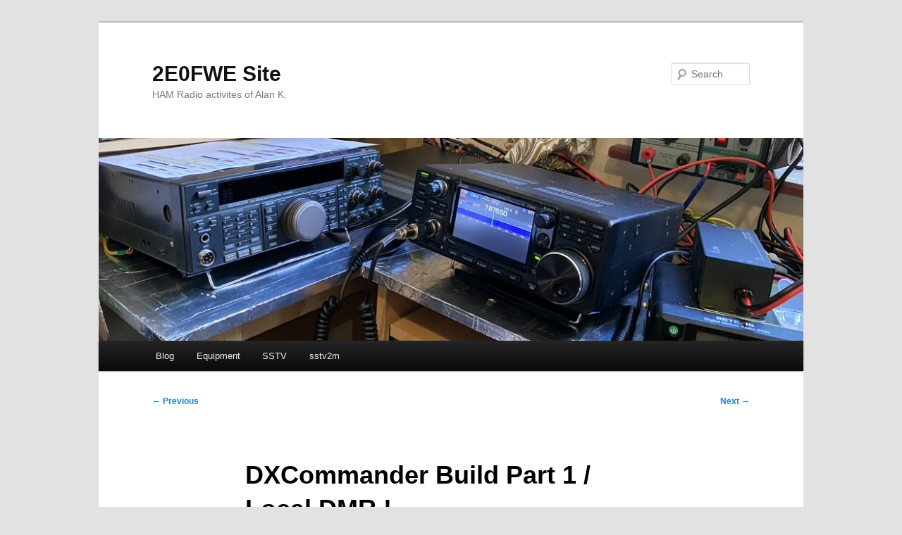

--- FILE ---
content_type: text/html; charset=UTF-8
request_url: https://hamradio.knipmeyer.co.uk/2020/04/04/dxcommander-build-part-1-local-dmr/
body_size: 10587
content:
<!DOCTYPE html>
<!--[if IE 6]>
<html id="ie6" lang="en-US">
<![endif]-->
<!--[if IE 7]>
<html id="ie7" lang="en-US">
<![endif]-->
<!--[if IE 8]>
<html id="ie8" lang="en-US">
<![endif]-->
<!--[if !(IE 6) & !(IE 7) & !(IE 8)]><!-->
<html lang="en-US">
<!--<![endif]-->
<head>
<meta charset="UTF-8" />
<meta name="viewport" content="width=device-width, initial-scale=1.0" />
<title>
DXCommander Build Part 1 / Local DMR ! | 2E0FWE Site	</title>
<link rel="profile" href="https://gmpg.org/xfn/11" />
<link rel="stylesheet" type="text/css" media="all" href="https://hamradio.knipmeyer.co.uk/wp-content/themes/twentyeleven/style.css?ver=20250415" />
<link rel="pingback" href="https://hamradio.knipmeyer.co.uk/xmlrpc.php">
<!--[if lt IE 9]>
<script src="https://hamradio.knipmeyer.co.uk/wp-content/themes/twentyeleven/js/html5.js?ver=3.7.0" type="text/javascript"></script>
<![endif]-->
<meta name='robots' content='max-image-preview:large' />
	<style>img:is([sizes="auto" i], [sizes^="auto," i]) { contain-intrinsic-size: 3000px 1500px }</style>
	<link rel="alternate" type="application/rss+xml" title="2E0FWE Site &raquo; Feed" href="https://hamradio.knipmeyer.co.uk/feed/" />
<script type="text/javascript">
/* <![CDATA[ */
window._wpemojiSettings = {"baseUrl":"https:\/\/s.w.org\/images\/core\/emoji\/16.0.1\/72x72\/","ext":".png","svgUrl":"https:\/\/s.w.org\/images\/core\/emoji\/16.0.1\/svg\/","svgExt":".svg","source":{"concatemoji":"https:\/\/hamradio.knipmeyer.co.uk\/wp-includes\/js\/wp-emoji-release.min.js?ver=6.8.3"}};
/*! This file is auto-generated */
!function(s,n){var o,i,e;function c(e){try{var t={supportTests:e,timestamp:(new Date).valueOf()};sessionStorage.setItem(o,JSON.stringify(t))}catch(e){}}function p(e,t,n){e.clearRect(0,0,e.canvas.width,e.canvas.height),e.fillText(t,0,0);var t=new Uint32Array(e.getImageData(0,0,e.canvas.width,e.canvas.height).data),a=(e.clearRect(0,0,e.canvas.width,e.canvas.height),e.fillText(n,0,0),new Uint32Array(e.getImageData(0,0,e.canvas.width,e.canvas.height).data));return t.every(function(e,t){return e===a[t]})}function u(e,t){e.clearRect(0,0,e.canvas.width,e.canvas.height),e.fillText(t,0,0);for(var n=e.getImageData(16,16,1,1),a=0;a<n.data.length;a++)if(0!==n.data[a])return!1;return!0}function f(e,t,n,a){switch(t){case"flag":return n(e,"\ud83c\udff3\ufe0f\u200d\u26a7\ufe0f","\ud83c\udff3\ufe0f\u200b\u26a7\ufe0f")?!1:!n(e,"\ud83c\udde8\ud83c\uddf6","\ud83c\udde8\u200b\ud83c\uddf6")&&!n(e,"\ud83c\udff4\udb40\udc67\udb40\udc62\udb40\udc65\udb40\udc6e\udb40\udc67\udb40\udc7f","\ud83c\udff4\u200b\udb40\udc67\u200b\udb40\udc62\u200b\udb40\udc65\u200b\udb40\udc6e\u200b\udb40\udc67\u200b\udb40\udc7f");case"emoji":return!a(e,"\ud83e\udedf")}return!1}function g(e,t,n,a){var r="undefined"!=typeof WorkerGlobalScope&&self instanceof WorkerGlobalScope?new OffscreenCanvas(300,150):s.createElement("canvas"),o=r.getContext("2d",{willReadFrequently:!0}),i=(o.textBaseline="top",o.font="600 32px Arial",{});return e.forEach(function(e){i[e]=t(o,e,n,a)}),i}function t(e){var t=s.createElement("script");t.src=e,t.defer=!0,s.head.appendChild(t)}"undefined"!=typeof Promise&&(o="wpEmojiSettingsSupports",i=["flag","emoji"],n.supports={everything:!0,everythingExceptFlag:!0},e=new Promise(function(e){s.addEventListener("DOMContentLoaded",e,{once:!0})}),new Promise(function(t){var n=function(){try{var e=JSON.parse(sessionStorage.getItem(o));if("object"==typeof e&&"number"==typeof e.timestamp&&(new Date).valueOf()<e.timestamp+604800&&"object"==typeof e.supportTests)return e.supportTests}catch(e){}return null}();if(!n){if("undefined"!=typeof Worker&&"undefined"!=typeof OffscreenCanvas&&"undefined"!=typeof URL&&URL.createObjectURL&&"undefined"!=typeof Blob)try{var e="postMessage("+g.toString()+"("+[JSON.stringify(i),f.toString(),p.toString(),u.toString()].join(",")+"));",a=new Blob([e],{type:"text/javascript"}),r=new Worker(URL.createObjectURL(a),{name:"wpTestEmojiSupports"});return void(r.onmessage=function(e){c(n=e.data),r.terminate(),t(n)})}catch(e){}c(n=g(i,f,p,u))}t(n)}).then(function(e){for(var t in e)n.supports[t]=e[t],n.supports.everything=n.supports.everything&&n.supports[t],"flag"!==t&&(n.supports.everythingExceptFlag=n.supports.everythingExceptFlag&&n.supports[t]);n.supports.everythingExceptFlag=n.supports.everythingExceptFlag&&!n.supports.flag,n.DOMReady=!1,n.readyCallback=function(){n.DOMReady=!0}}).then(function(){return e}).then(function(){var e;n.supports.everything||(n.readyCallback(),(e=n.source||{}).concatemoji?t(e.concatemoji):e.wpemoji&&e.twemoji&&(t(e.twemoji),t(e.wpemoji)))}))}((window,document),window._wpemojiSettings);
/* ]]> */
</script>
<style id='wp-emoji-styles-inline-css' type='text/css'>

	img.wp-smiley, img.emoji {
		display: inline !important;
		border: none !important;
		box-shadow: none !important;
		height: 1em !important;
		width: 1em !important;
		margin: 0 0.07em !important;
		vertical-align: -0.1em !important;
		background: none !important;
		padding: 0 !important;
	}
</style>
<link rel='stylesheet' id='wp-block-library-css' href='https://hamradio.knipmeyer.co.uk/wp-includes/css/dist/block-library/style.min.css?ver=6.8.3' type='text/css' media='all' />
<style id='wp-block-library-theme-inline-css' type='text/css'>
.wp-block-audio :where(figcaption){color:#555;font-size:13px;text-align:center}.is-dark-theme .wp-block-audio :where(figcaption){color:#ffffffa6}.wp-block-audio{margin:0 0 1em}.wp-block-code{border:1px solid #ccc;border-radius:4px;font-family:Menlo,Consolas,monaco,monospace;padding:.8em 1em}.wp-block-embed :where(figcaption){color:#555;font-size:13px;text-align:center}.is-dark-theme .wp-block-embed :where(figcaption){color:#ffffffa6}.wp-block-embed{margin:0 0 1em}.blocks-gallery-caption{color:#555;font-size:13px;text-align:center}.is-dark-theme .blocks-gallery-caption{color:#ffffffa6}:root :where(.wp-block-image figcaption){color:#555;font-size:13px;text-align:center}.is-dark-theme :root :where(.wp-block-image figcaption){color:#ffffffa6}.wp-block-image{margin:0 0 1em}.wp-block-pullquote{border-bottom:4px solid;border-top:4px solid;color:currentColor;margin-bottom:1.75em}.wp-block-pullquote cite,.wp-block-pullquote footer,.wp-block-pullquote__citation{color:currentColor;font-size:.8125em;font-style:normal;text-transform:uppercase}.wp-block-quote{border-left:.25em solid;margin:0 0 1.75em;padding-left:1em}.wp-block-quote cite,.wp-block-quote footer{color:currentColor;font-size:.8125em;font-style:normal;position:relative}.wp-block-quote:where(.has-text-align-right){border-left:none;border-right:.25em solid;padding-left:0;padding-right:1em}.wp-block-quote:where(.has-text-align-center){border:none;padding-left:0}.wp-block-quote.is-large,.wp-block-quote.is-style-large,.wp-block-quote:where(.is-style-plain){border:none}.wp-block-search .wp-block-search__label{font-weight:700}.wp-block-search__button{border:1px solid #ccc;padding:.375em .625em}:where(.wp-block-group.has-background){padding:1.25em 2.375em}.wp-block-separator.has-css-opacity{opacity:.4}.wp-block-separator{border:none;border-bottom:2px solid;margin-left:auto;margin-right:auto}.wp-block-separator.has-alpha-channel-opacity{opacity:1}.wp-block-separator:not(.is-style-wide):not(.is-style-dots){width:100px}.wp-block-separator.has-background:not(.is-style-dots){border-bottom:none;height:1px}.wp-block-separator.has-background:not(.is-style-wide):not(.is-style-dots){height:2px}.wp-block-table{margin:0 0 1em}.wp-block-table td,.wp-block-table th{word-break:normal}.wp-block-table :where(figcaption){color:#555;font-size:13px;text-align:center}.is-dark-theme .wp-block-table :where(figcaption){color:#ffffffa6}.wp-block-video :where(figcaption){color:#555;font-size:13px;text-align:center}.is-dark-theme .wp-block-video :where(figcaption){color:#ffffffa6}.wp-block-video{margin:0 0 1em}:root :where(.wp-block-template-part.has-background){margin-bottom:0;margin-top:0;padding:1.25em 2.375em}
</style>
<style id='classic-theme-styles-inline-css' type='text/css'>
/*! This file is auto-generated */
.wp-block-button__link{color:#fff;background-color:#32373c;border-radius:9999px;box-shadow:none;text-decoration:none;padding:calc(.667em + 2px) calc(1.333em + 2px);font-size:1.125em}.wp-block-file__button{background:#32373c;color:#fff;text-decoration:none}
</style>
<style id='global-styles-inline-css' type='text/css'>
:root{--wp--preset--aspect-ratio--square: 1;--wp--preset--aspect-ratio--4-3: 4/3;--wp--preset--aspect-ratio--3-4: 3/4;--wp--preset--aspect-ratio--3-2: 3/2;--wp--preset--aspect-ratio--2-3: 2/3;--wp--preset--aspect-ratio--16-9: 16/9;--wp--preset--aspect-ratio--9-16: 9/16;--wp--preset--color--black: #000;--wp--preset--color--cyan-bluish-gray: #abb8c3;--wp--preset--color--white: #fff;--wp--preset--color--pale-pink: #f78da7;--wp--preset--color--vivid-red: #cf2e2e;--wp--preset--color--luminous-vivid-orange: #ff6900;--wp--preset--color--luminous-vivid-amber: #fcb900;--wp--preset--color--light-green-cyan: #7bdcb5;--wp--preset--color--vivid-green-cyan: #00d084;--wp--preset--color--pale-cyan-blue: #8ed1fc;--wp--preset--color--vivid-cyan-blue: #0693e3;--wp--preset--color--vivid-purple: #9b51e0;--wp--preset--color--blue: #1982d1;--wp--preset--color--dark-gray: #373737;--wp--preset--color--medium-gray: #666;--wp--preset--color--light-gray: #e2e2e2;--wp--preset--gradient--vivid-cyan-blue-to-vivid-purple: linear-gradient(135deg,rgba(6,147,227,1) 0%,rgb(155,81,224) 100%);--wp--preset--gradient--light-green-cyan-to-vivid-green-cyan: linear-gradient(135deg,rgb(122,220,180) 0%,rgb(0,208,130) 100%);--wp--preset--gradient--luminous-vivid-amber-to-luminous-vivid-orange: linear-gradient(135deg,rgba(252,185,0,1) 0%,rgba(255,105,0,1) 100%);--wp--preset--gradient--luminous-vivid-orange-to-vivid-red: linear-gradient(135deg,rgba(255,105,0,1) 0%,rgb(207,46,46) 100%);--wp--preset--gradient--very-light-gray-to-cyan-bluish-gray: linear-gradient(135deg,rgb(238,238,238) 0%,rgb(169,184,195) 100%);--wp--preset--gradient--cool-to-warm-spectrum: linear-gradient(135deg,rgb(74,234,220) 0%,rgb(151,120,209) 20%,rgb(207,42,186) 40%,rgb(238,44,130) 60%,rgb(251,105,98) 80%,rgb(254,248,76) 100%);--wp--preset--gradient--blush-light-purple: linear-gradient(135deg,rgb(255,206,236) 0%,rgb(152,150,240) 100%);--wp--preset--gradient--blush-bordeaux: linear-gradient(135deg,rgb(254,205,165) 0%,rgb(254,45,45) 50%,rgb(107,0,62) 100%);--wp--preset--gradient--luminous-dusk: linear-gradient(135deg,rgb(255,203,112) 0%,rgb(199,81,192) 50%,rgb(65,88,208) 100%);--wp--preset--gradient--pale-ocean: linear-gradient(135deg,rgb(255,245,203) 0%,rgb(182,227,212) 50%,rgb(51,167,181) 100%);--wp--preset--gradient--electric-grass: linear-gradient(135deg,rgb(202,248,128) 0%,rgb(113,206,126) 100%);--wp--preset--gradient--midnight: linear-gradient(135deg,rgb(2,3,129) 0%,rgb(40,116,252) 100%);--wp--preset--font-size--small: 13px;--wp--preset--font-size--medium: 20px;--wp--preset--font-size--large: 36px;--wp--preset--font-size--x-large: 42px;--wp--preset--spacing--20: 0.44rem;--wp--preset--spacing--30: 0.67rem;--wp--preset--spacing--40: 1rem;--wp--preset--spacing--50: 1.5rem;--wp--preset--spacing--60: 2.25rem;--wp--preset--spacing--70: 3.38rem;--wp--preset--spacing--80: 5.06rem;--wp--preset--shadow--natural: 6px 6px 9px rgba(0, 0, 0, 0.2);--wp--preset--shadow--deep: 12px 12px 50px rgba(0, 0, 0, 0.4);--wp--preset--shadow--sharp: 6px 6px 0px rgba(0, 0, 0, 0.2);--wp--preset--shadow--outlined: 6px 6px 0px -3px rgba(255, 255, 255, 1), 6px 6px rgba(0, 0, 0, 1);--wp--preset--shadow--crisp: 6px 6px 0px rgba(0, 0, 0, 1);}:where(.is-layout-flex){gap: 0.5em;}:where(.is-layout-grid){gap: 0.5em;}body .is-layout-flex{display: flex;}.is-layout-flex{flex-wrap: wrap;align-items: center;}.is-layout-flex > :is(*, div){margin: 0;}body .is-layout-grid{display: grid;}.is-layout-grid > :is(*, div){margin: 0;}:where(.wp-block-columns.is-layout-flex){gap: 2em;}:where(.wp-block-columns.is-layout-grid){gap: 2em;}:where(.wp-block-post-template.is-layout-flex){gap: 1.25em;}:where(.wp-block-post-template.is-layout-grid){gap: 1.25em;}.has-black-color{color: var(--wp--preset--color--black) !important;}.has-cyan-bluish-gray-color{color: var(--wp--preset--color--cyan-bluish-gray) !important;}.has-white-color{color: var(--wp--preset--color--white) !important;}.has-pale-pink-color{color: var(--wp--preset--color--pale-pink) !important;}.has-vivid-red-color{color: var(--wp--preset--color--vivid-red) !important;}.has-luminous-vivid-orange-color{color: var(--wp--preset--color--luminous-vivid-orange) !important;}.has-luminous-vivid-amber-color{color: var(--wp--preset--color--luminous-vivid-amber) !important;}.has-light-green-cyan-color{color: var(--wp--preset--color--light-green-cyan) !important;}.has-vivid-green-cyan-color{color: var(--wp--preset--color--vivid-green-cyan) !important;}.has-pale-cyan-blue-color{color: var(--wp--preset--color--pale-cyan-blue) !important;}.has-vivid-cyan-blue-color{color: var(--wp--preset--color--vivid-cyan-blue) !important;}.has-vivid-purple-color{color: var(--wp--preset--color--vivid-purple) !important;}.has-black-background-color{background-color: var(--wp--preset--color--black) !important;}.has-cyan-bluish-gray-background-color{background-color: var(--wp--preset--color--cyan-bluish-gray) !important;}.has-white-background-color{background-color: var(--wp--preset--color--white) !important;}.has-pale-pink-background-color{background-color: var(--wp--preset--color--pale-pink) !important;}.has-vivid-red-background-color{background-color: var(--wp--preset--color--vivid-red) !important;}.has-luminous-vivid-orange-background-color{background-color: var(--wp--preset--color--luminous-vivid-orange) !important;}.has-luminous-vivid-amber-background-color{background-color: var(--wp--preset--color--luminous-vivid-amber) !important;}.has-light-green-cyan-background-color{background-color: var(--wp--preset--color--light-green-cyan) !important;}.has-vivid-green-cyan-background-color{background-color: var(--wp--preset--color--vivid-green-cyan) !important;}.has-pale-cyan-blue-background-color{background-color: var(--wp--preset--color--pale-cyan-blue) !important;}.has-vivid-cyan-blue-background-color{background-color: var(--wp--preset--color--vivid-cyan-blue) !important;}.has-vivid-purple-background-color{background-color: var(--wp--preset--color--vivid-purple) !important;}.has-black-border-color{border-color: var(--wp--preset--color--black) !important;}.has-cyan-bluish-gray-border-color{border-color: var(--wp--preset--color--cyan-bluish-gray) !important;}.has-white-border-color{border-color: var(--wp--preset--color--white) !important;}.has-pale-pink-border-color{border-color: var(--wp--preset--color--pale-pink) !important;}.has-vivid-red-border-color{border-color: var(--wp--preset--color--vivid-red) !important;}.has-luminous-vivid-orange-border-color{border-color: var(--wp--preset--color--luminous-vivid-orange) !important;}.has-luminous-vivid-amber-border-color{border-color: var(--wp--preset--color--luminous-vivid-amber) !important;}.has-light-green-cyan-border-color{border-color: var(--wp--preset--color--light-green-cyan) !important;}.has-vivid-green-cyan-border-color{border-color: var(--wp--preset--color--vivid-green-cyan) !important;}.has-pale-cyan-blue-border-color{border-color: var(--wp--preset--color--pale-cyan-blue) !important;}.has-vivid-cyan-blue-border-color{border-color: var(--wp--preset--color--vivid-cyan-blue) !important;}.has-vivid-purple-border-color{border-color: var(--wp--preset--color--vivid-purple) !important;}.has-vivid-cyan-blue-to-vivid-purple-gradient-background{background: var(--wp--preset--gradient--vivid-cyan-blue-to-vivid-purple) !important;}.has-light-green-cyan-to-vivid-green-cyan-gradient-background{background: var(--wp--preset--gradient--light-green-cyan-to-vivid-green-cyan) !important;}.has-luminous-vivid-amber-to-luminous-vivid-orange-gradient-background{background: var(--wp--preset--gradient--luminous-vivid-amber-to-luminous-vivid-orange) !important;}.has-luminous-vivid-orange-to-vivid-red-gradient-background{background: var(--wp--preset--gradient--luminous-vivid-orange-to-vivid-red) !important;}.has-very-light-gray-to-cyan-bluish-gray-gradient-background{background: var(--wp--preset--gradient--very-light-gray-to-cyan-bluish-gray) !important;}.has-cool-to-warm-spectrum-gradient-background{background: var(--wp--preset--gradient--cool-to-warm-spectrum) !important;}.has-blush-light-purple-gradient-background{background: var(--wp--preset--gradient--blush-light-purple) !important;}.has-blush-bordeaux-gradient-background{background: var(--wp--preset--gradient--blush-bordeaux) !important;}.has-luminous-dusk-gradient-background{background: var(--wp--preset--gradient--luminous-dusk) !important;}.has-pale-ocean-gradient-background{background: var(--wp--preset--gradient--pale-ocean) !important;}.has-electric-grass-gradient-background{background: var(--wp--preset--gradient--electric-grass) !important;}.has-midnight-gradient-background{background: var(--wp--preset--gradient--midnight) !important;}.has-small-font-size{font-size: var(--wp--preset--font-size--small) !important;}.has-medium-font-size{font-size: var(--wp--preset--font-size--medium) !important;}.has-large-font-size{font-size: var(--wp--preset--font-size--large) !important;}.has-x-large-font-size{font-size: var(--wp--preset--font-size--x-large) !important;}
:where(.wp-block-post-template.is-layout-flex){gap: 1.25em;}:where(.wp-block-post-template.is-layout-grid){gap: 1.25em;}
:where(.wp-block-columns.is-layout-flex){gap: 2em;}:where(.wp-block-columns.is-layout-grid){gap: 2em;}
:root :where(.wp-block-pullquote){font-size: 1.5em;line-height: 1.6;}
</style>
<link rel='stylesheet' id='twentyeleven-block-style-css' href='https://hamradio.knipmeyer.co.uk/wp-content/themes/twentyeleven/blocks.css?ver=20240703' type='text/css' media='all' />
<link rel="https://api.w.org/" href="https://hamradio.knipmeyer.co.uk/wp-json/" /><link rel="alternate" title="JSON" type="application/json" href="https://hamradio.knipmeyer.co.uk/wp-json/wp/v2/posts/896" /><link rel="EditURI" type="application/rsd+xml" title="RSD" href="https://hamradio.knipmeyer.co.uk/xmlrpc.php?rsd" />
<meta name="generator" content="WordPress 6.8.3" />
<link rel="canonical" href="https://hamradio.knipmeyer.co.uk/2020/04/04/dxcommander-build-part-1-local-dmr/" />
<link rel='shortlink' href='https://hamradio.knipmeyer.co.uk/?p=896' />
<link rel="alternate" title="oEmbed (JSON)" type="application/json+oembed" href="https://hamradio.knipmeyer.co.uk/wp-json/oembed/1.0/embed?url=https%3A%2F%2Fhamradio.knipmeyer.co.uk%2F2020%2F04%2F04%2Fdxcommander-build-part-1-local-dmr%2F" />
<link rel="alternate" title="oEmbed (XML)" type="text/xml+oembed" href="https://hamradio.knipmeyer.co.uk/wp-json/oembed/1.0/embed?url=https%3A%2F%2Fhamradio.knipmeyer.co.uk%2F2020%2F04%2F04%2Fdxcommander-build-part-1-local-dmr%2F&#038;format=xml" />
</head>

<body class="wp-singular post-template-default single single-post postid-896 single-format-standard wp-embed-responsive wp-theme-twentyeleven single-author singular two-column right-sidebar">
<div class="skip-link"><a class="assistive-text" href="#content">Skip to primary content</a></div><div id="page" class="hfeed">
	<header id="branding">
			<hgroup>
							<h1 id="site-title"><span><a href="https://hamradio.knipmeyer.co.uk/" rel="home" >2E0FWE Site</a></span></h1>
				<h2 id="site-description">HAM Radio activites of Alan K.</h2>
			</hgroup>

						<a href="https://hamradio.knipmeyer.co.uk/" rel="home" >
				<img src="https://hamradio.knipmeyer.co.uk/wp-content/uploads/2020/07/cropped-339D6B83-1ABD-4A54-8B6E-A09FE3CDF638_1_105_c-1.jpeg" width="1000" height="288" alt="2E0FWE Site" srcset="https://hamradio.knipmeyer.co.uk/wp-content/uploads/2020/07/cropped-339D6B83-1ABD-4A54-8B6E-A09FE3CDF638_1_105_c-1.jpeg 1000w, https://hamradio.knipmeyer.co.uk/wp-content/uploads/2020/07/cropped-339D6B83-1ABD-4A54-8B6E-A09FE3CDF638_1_105_c-1-300x86.jpeg 300w, https://hamradio.knipmeyer.co.uk/wp-content/uploads/2020/07/cropped-339D6B83-1ABD-4A54-8B6E-A09FE3CDF638_1_105_c-1-768x221.jpeg 768w, https://hamradio.knipmeyer.co.uk/wp-content/uploads/2020/07/cropped-339D6B83-1ABD-4A54-8B6E-A09FE3CDF638_1_105_c-1-500x144.jpeg 500w" sizes="(max-width: 1000px) 100vw, 1000px" decoding="async" fetchpriority="high" />			</a>
			
									<form method="get" id="searchform" action="https://hamradio.knipmeyer.co.uk/">
		<label for="s" class="assistive-text">Search</label>
		<input type="text" class="field" name="s" id="s" placeholder="Search" />
		<input type="submit" class="submit" name="submit" id="searchsubmit" value="Search" />
	</form>
			
			<nav id="access">
				<h3 class="assistive-text">Main menu</h3>
				<div class="menu-menu-1-container"><ul id="menu-menu-1" class="menu"><li id="menu-item-688" class="menu-item menu-item-type-post_type menu-item-object-page current_page_parent menu-item-688"><a href="https://hamradio.knipmeyer.co.uk/d41d8-neve-blog/">Blog</a></li>
<li id="menu-item-689" class="menu-item menu-item-type-post_type menu-item-object-page menu-item-689"><a href="https://hamradio.knipmeyer.co.uk/equipment-2/">Equipment</a></li>
<li id="menu-item-2354" class="menu-item menu-item-type-post_type menu-item-object-page menu-item-2354"><a href="https://hamradio.knipmeyer.co.uk/sstv/">SSTV</a></li>
<li id="menu-item-3132" class="menu-item menu-item-type-post_type menu-item-object-page menu-item-3132"><a href="https://hamradio.knipmeyer.co.uk/sstv2m/">sstv2m</a></li>
</ul></div>			</nav><!-- #access -->
	</header><!-- #branding -->


	<div id="main">

		<div id="primary">
			<div id="content" role="main">

				
					<nav id="nav-single">
						<h3 class="assistive-text">Post navigation</h3>
						<span class="nav-previous"><a href="https://hamradio.knipmeyer.co.uk/2020/04/02/dso138-digital-oscilloscope-kit/" rel="prev"><span class="meta-nav">&larr;</span> Previous</a></span>
						<span class="nav-next"><a href="https://hamradio.knipmeyer.co.uk/2020/04/06/dx-commander-build-day-2/" rel="next">Next <span class="meta-nav">&rarr;</span></a></span>
					</nav><!-- #nav-single -->

					
<article id="post-896" class="post-896 post type-post status-publish format-standard hentry category-dx-commander category-qso">
	<header class="entry-header">
		<h1 class="entry-title">DXCommander Build Part 1 / Local DMR !</h1>

				<div class="entry-meta">
			<span class="sep">Posted on </span><a href="https://hamradio.knipmeyer.co.uk/2020/04/04/dxcommander-build-part-1-local-dmr/" title="8:42 pm" rel="bookmark"><time class="entry-date" datetime="2020-04-04T20:42:36+00:00">April 4, 2020</time></a><span class="by-author"> <span class="sep"> by </span> <span class="author vcard"><a class="url fn n" href="https://hamradio.knipmeyer.co.uk/author/webmasterhamradio-knipmeyer-co-uk/" title="View all posts by webmaster@hamradio.knipmeyer.co.uk" rel="author">webmaster@hamradio.knipmeyer.co.uk</a></span></span>		</div><!-- .entry-meta -->
			</header><!-- .entry-header -->

	<div class="entry-content">
		
<p>With the 2m/70cm antenna up and getting used to using the RT90 in UHF/VHF and DMR modes I can finally concentrate on assembling the DX Commander multiband antenna I ordered several weeks ago.</p>



<p>What is a DX Commander you say ? Well, it is a vertical multiband HF antenna created by Calum (<a href="https://www.m0mcx.co.uk/">M0MCX</a>). I had been using my Buddipole in various configurations to use my Kenwood TS690S, which I dont mind saying, whilst rewarding took a fair bit of swapping/building each time. The DX Commander allows me to erect a multi-channle vertical which can be easily taken up or down, so suits my operating needs ideally, and best of all, its performance is amazing from what others and the numerous youtube videos show.</p>



<figure class="wp-block-image size-large"><img decoding="async" width="768" height="1024" src="http://hamradio.knipmeyer.co.uk/wp-content/uploads/2020/04/2E90C83E-FDEE-4E90-AA6D-B1277805834B_1_105_c.jpeg" alt="" class="wp-image-863" srcset="https://hamradio.knipmeyer.co.uk/wp-content/uploads/2020/04/2E90C83E-FDEE-4E90-AA6D-B1277805834B_1_105_c.jpeg 768w, https://hamradio.knipmeyer.co.uk/wp-content/uploads/2020/04/2E90C83E-FDEE-4E90-AA6D-B1277805834B_1_105_c-225x300.jpeg 225w" sizes="(max-width: 768px) 100vw, 768px" /><figcaption>check all the parts</figcaption></figure>



<p>First off, check all the parts are there. When you get the DX Commander, it comes with a very nice (aesthtically at least) fibreglass tube and loads of other bits. Before even attempting to put this together, I printed off the instructions, read them, read them again  &#8211; had a sleep, and read them even more. I then set about checking the components and am really glad to say *everything* was there. Of course everything should be there, but we have to consider that Callum is largerly operating this business as a family/his own thing &#8211; so all of the components are selected and packed by hand. Callum is a top guy and always says if you have an issue even with an existing part, he will do his best to help, thankfully there was no need to call up for any missing parts in this case.</p>



<figure class="wp-block-image size-large"><img decoding="async" width="768" height="1024" src="http://hamradio.knipmeyer.co.uk/wp-content/uploads/2020/04/E2482FAE-4D36-4DB0-B1A5-5004B8C10DA8_1_105_c.jpeg" alt="" class="wp-image-864" srcset="https://hamradio.knipmeyer.co.uk/wp-content/uploads/2020/04/E2482FAE-4D36-4DB0-B1A5-5004B8C10DA8_1_105_c.jpeg 768w, https://hamradio.knipmeyer.co.uk/wp-content/uploads/2020/04/E2482FAE-4D36-4DB0-B1A5-5004B8C10DA8_1_105_c-225x300.jpeg 225w" sizes="(max-width: 768px) 100vw, 768px" /><figcaption>The water jet cut plates and SO239</figcaption></figure>



<p>Next was to understand how the ground and seperator plates worked, I didnt do this to any specific order, r.e. instructions, but felt it was a good idea to see how these aligned. They are really strong bits of plastic and the holes are very well cut (no cracks/tension from what i can see !).</p>



<figure class="wp-block-image size-large"><img loading="lazy" decoding="async" width="768" height="1024" src="http://hamradio.knipmeyer.co.uk/wp-content/uploads/2020/04/BE0A8EFC-493A-4EBF-8130-6935586D84A2_1_105_c.jpeg" alt="" class="wp-image-865" srcset="https://hamradio.knipmeyer.co.uk/wp-content/uploads/2020/04/BE0A8EFC-493A-4EBF-8130-6935586D84A2_1_105_c.jpeg 768w, https://hamradio.knipmeyer.co.uk/wp-content/uploads/2020/04/BE0A8EFC-493A-4EBF-8130-6935586D84A2_1_105_c-225x300.jpeg 225w" sizes="auto, (max-width: 768px) 100vw, 768px" /><figcaption>It may not look like it, but they are all components (and some spares!) for the DX Commander !</figcaption></figure>



<p>I then counted out all the screws bolts and connectors &#8211; again  from what I could see good quality bolts and connectors. For the price, these are very good quality. The bolts give me real confidence that everything will be held securely to the base plate once outside.</p>



<figure class="wp-block-image size-large"><img loading="lazy" decoding="async" width="768" height="1024" src="http://hamradio.knipmeyer.co.uk/wp-content/uploads/2020/04/9A3BE353-04DE-4547-8EAC-7099EBD6E96B_1_105_c.jpeg" alt="" class="wp-image-869" srcset="https://hamradio.knipmeyer.co.uk/wp-content/uploads/2020/04/9A3BE353-04DE-4547-8EAC-7099EBD6E96B_1_105_c.jpeg 768w, https://hamradio.knipmeyer.co.uk/wp-content/uploads/2020/04/9A3BE353-04DE-4547-8EAC-7099EBD6E96B_1_105_c-225x300.jpeg 225w" sizes="auto, (max-width: 768px) 100vw, 768px" /><figcaption>top quality workman ship on the DX Commander plate</figcaption></figure>



<p>I then connected the ground plate to the bottom of the pole and slid the feeder plate over the pole to see how they would connect &#8211; have to say (again) you can see how well thought out the DX Commander is, its a pleasure to build and work with.</p>



<figure class="wp-block-image size-large"><img loading="lazy" decoding="async" width="1024" height="768" src="http://hamradio.knipmeyer.co.uk/wp-content/uploads/2020/04/2004C2E7-EE44-49C6-9E63-2371C3228CFD_1_105_c.jpeg" alt="" class="wp-image-876" srcset="https://hamradio.knipmeyer.co.uk/wp-content/uploads/2020/04/2004C2E7-EE44-49C6-9E63-2371C3228CFD_1_105_c.jpeg 1024w, https://hamradio.knipmeyer.co.uk/wp-content/uploads/2020/04/2004C2E7-EE44-49C6-9E63-2371C3228CFD_1_105_c-300x225.jpeg 300w, https://hamradio.knipmeyer.co.uk/wp-content/uploads/2020/04/2004C2E7-EE44-49C6-9E63-2371C3228CFD_1_105_c-768x576.jpeg 768w, https://hamradio.knipmeyer.co.uk/wp-content/uploads/2020/04/2004C2E7-EE44-49C6-9E63-2371C3228CFD_1_105_c-400x300.jpeg 400w" sizes="auto, (max-width: 1024px) 100vw, 1024px" /><figcaption>Seeing how it would all fit togehter indoors first</figcaption></figure>



<p>By now it was getting ready to do the next step &#8211; all the wires for the verticals. A cup of tea was required.</p>



<figure class="wp-block-image size-large"><img loading="lazy" decoding="async" width="768" height="1024" src="http://hamradio.knipmeyer.co.uk/wp-content/uploads/2020/04/158FEC69-8B82-4D86-BEF8-51359F0C7DA9_1_105_c.jpeg" alt="" class="wp-image-880" srcset="https://hamradio.knipmeyer.co.uk/wp-content/uploads/2020/04/158FEC69-8B82-4D86-BEF8-51359F0C7DA9_1_105_c.jpeg 768w, https://hamradio.knipmeyer.co.uk/wp-content/uploads/2020/04/158FEC69-8B82-4D86-BEF8-51359F0C7DA9_1_105_c-225x300.jpeg 225w" sizes="auto, (max-width: 768px) 100vw, 768px" /><figcaption>Time for some tea and biscuits, a nice cup provided from Aker Systems 🙂 (Do get advertising revenue on clickthrus&#8230;)</figcaption></figure>



<p>Now I&#8217;m not really used to making/measuring stuff, and wanted a good way of getting the right cable lengths. I do have a big metal retracable tape measure, but that seemed like overkill and owuld mean going outside to measure the wire. Instead I got my clothes tape measure (also use on Buddipole for whip lengths) and fixed a 1M length down. I then developed a process using a crocodile clip as a market to relibily measure the required distances. I measured MANY times before cutting, I can assure you !</p>



<figure class="wp-block-image size-large"><img loading="lazy" decoding="async" width="1024" height="768" src="http://hamradio.knipmeyer.co.uk/wp-content/uploads/2020/04/951B6B2F-77FD-4BD7-B171-9E32B91C03FC_1_105_c.jpeg" alt="" class="wp-image-882" srcset="https://hamradio.knipmeyer.co.uk/wp-content/uploads/2020/04/951B6B2F-77FD-4BD7-B171-9E32B91C03FC_1_105_c.jpeg 1024w, https://hamradio.knipmeyer.co.uk/wp-content/uploads/2020/04/951B6B2F-77FD-4BD7-B171-9E32B91C03FC_1_105_c-300x225.jpeg 300w, https://hamradio.knipmeyer.co.uk/wp-content/uploads/2020/04/951B6B2F-77FD-4BD7-B171-9E32B91C03FC_1_105_c-768x576.jpeg 768w, https://hamradio.knipmeyer.co.uk/wp-content/uploads/2020/04/951B6B2F-77FD-4BD7-B171-9E32B91C03FC_1_105_c-400x300.jpeg 400w" sizes="auto, (max-width: 1024px) 100vw, 1024px" /><figcaption>The M7ALU wire-cutting factory, aka my desk with a tape measure taped to it</figcaption></figure>



<p>With the desk setup ready to start cutting, I then had to decide on how many elements to set it up for. My main interest is 40m to start with, as 80m requires some additonal consideration, i want for the 20/40/17/30 option. </p>



<figure class="wp-block-image size-large"><img loading="lazy" decoding="async" width="768" height="1024" src="http://hamradio.knipmeyer.co.uk/wp-content/uploads/2020/04/583EBC09-3E5B-45A2-BA5E-EE989EFA4F9E_1_105_c.jpeg" alt="" class="wp-image-881" srcset="https://hamradio.knipmeyer.co.uk/wp-content/uploads/2020/04/583EBC09-3E5B-45A2-BA5E-EE989EFA4F9E_1_105_c.jpeg 768w, https://hamradio.knipmeyer.co.uk/wp-content/uploads/2020/04/583EBC09-3E5B-45A2-BA5E-EE989EFA4F9E_1_105_c-225x300.jpeg 225w" sizes="auto, (max-width: 768px) 100vw, 768px" /><figcaption>Keeping it simple on 40, 17 30 and 20 to start with</figcaption></figure>



<p>I then referred back to the relevant part of the documentation to get the lengths I needed, then set about measuring and cutting.</p>



<figure class="wp-block-image size-large"><img loading="lazy" decoding="async" width="1024" height="768" src="http://hamradio.knipmeyer.co.uk/wp-content/uploads/2020/04/77EAC1FF-BDDB-4715-AA48-6D6094CF565D_1_105_c.jpeg" alt="" class="wp-image-884" srcset="https://hamradio.knipmeyer.co.uk/wp-content/uploads/2020/04/77EAC1FF-BDDB-4715-AA48-6D6094CF565D_1_105_c.jpeg 1024w, https://hamradio.knipmeyer.co.uk/wp-content/uploads/2020/04/77EAC1FF-BDDB-4715-AA48-6D6094CF565D_1_105_c-300x225.jpeg 300w, https://hamradio.knipmeyer.co.uk/wp-content/uploads/2020/04/77EAC1FF-BDDB-4715-AA48-6D6094CF565D_1_105_c-768x576.jpeg 768w, https://hamradio.knipmeyer.co.uk/wp-content/uploads/2020/04/77EAC1FF-BDDB-4715-AA48-6D6094CF565D_1_105_c-400x300.jpeg 400w" sizes="auto, (max-width: 1024px) 100vw, 1024px" /><figcaption>Noting the wires I want and the lengths i need</figcaption></figure>



<p>I really took quiet a bit of time with measuring, cutting and although not in the instructions, ensuring continiuity between the connector and the end of the wire &#8211; reason for this is that whilst I&#8217;ve got better at component soldering, my &#8216;mechanical&#8217; soldering (i.e. joining things for &#8216;strength&#8217;) still leaves alot to be desired. Even with crimping I wanted to make sure I had a working full length of wire before getting it outside and finding out it waswrong</p>



<p>Next step was to label up the discs. I&#8217;ve not used my labelling machine in a while, so the first thign to do was to make sure it worked and I was happy with the text size. Thankfully it worked and printed beautifully.</p>



<figure class="wp-block-image size-large"><img loading="lazy" decoding="async" width="768" height="1024" src="http://hamradio.knipmeyer.co.uk/wp-content/uploads/2020/04/7865D524-5E2D-4576-A4B1-F254FBCD1956_1_105_c.jpeg" alt="" class="wp-image-892" srcset="https://hamradio.knipmeyer.co.uk/wp-content/uploads/2020/04/7865D524-5E2D-4576-A4B1-F254FBCD1956_1_105_c.jpeg 768w, https://hamradio.knipmeyer.co.uk/wp-content/uploads/2020/04/7865D524-5E2D-4576-A4B1-F254FBCD1956_1_105_c-225x300.jpeg 225w" sizes="auto, (max-width: 768px) 100vw, 768px" /><figcaption>Labelling up the discs for the relevant frequencys</figcaption></figure>



<p>I think i have got the orientation of the wholes correct relative to the SO239, but even if I Havent i can print more lables, but I think I have. Still, its looking good !</p>



<figure class="wp-block-image size-large is-resized"><img loading="lazy" decoding="async" src="http://hamradio.knipmeyer.co.uk/wp-content/uploads/2020/04/80A608A0-3B50-4807-8B53-E32E6B09FE63_1_105_c.jpeg" alt="" class="wp-image-893" width="614" height="460" srcset="https://hamradio.knipmeyer.co.uk/wp-content/uploads/2020/04/80A608A0-3B50-4807-8B53-E32E6B09FE63_1_105_c.jpeg 1024w, https://hamradio.knipmeyer.co.uk/wp-content/uploads/2020/04/80A608A0-3B50-4807-8B53-E32E6B09FE63_1_105_c-300x225.jpeg 300w, https://hamradio.knipmeyer.co.uk/wp-content/uploads/2020/04/80A608A0-3B50-4807-8B53-E32E6B09FE63_1_105_c-768x576.jpeg 768w, https://hamradio.knipmeyer.co.uk/wp-content/uploads/2020/04/80A608A0-3B50-4807-8B53-E32E6B09FE63_1_105_c-400x300.jpeg 400w" sizes="auto, (max-width: 614px) 100vw, 614px" /><figcaption>Thats all the verticals done, have since added the connectors and started on the radials</figcaption></figure>



<p>Having completed the verticals and one set from a bunch of four radials it was time for a break and to relax on the radio for a bit. The local repeaters were as busy as ever, so I went back and looked at my DMR Channels &#8211; one I had configured, but was wrong due to my newbie status was the local digital repeater (<a href="http://gb3pb.blogspot.com/">GB7DR</a>) and SW Group talk group. I adjusted that config, pushed it to the transceiver and as luck would have it was able to listen into a very good net for half an hour before having my own QSO with <strong><a rel="noreferrer noopener" href="http://www.qrz.com/db/G7FBD" target="_blank">G7FBD</a></strong> who gave me a very warm welcome and told me of the other nets which occur on the talk group.</p>



<figure class="wp-block-image size-large"><img loading="lazy" decoding="async" width="768" height="1024" src="http://hamradio.knipmeyer.co.uk/wp-content/uploads/2020/04/6BEFE4E7-F4E0-4DED-A789-27E1C72C1D30_1_105_c.jpeg" alt="" class="wp-image-895" srcset="https://hamradio.knipmeyer.co.uk/wp-content/uploads/2020/04/6BEFE4E7-F4E0-4DED-A789-27E1C72C1D30_1_105_c.jpeg 768w, https://hamradio.knipmeyer.co.uk/wp-content/uploads/2020/04/6BEFE4E7-F4E0-4DED-A789-27E1C72C1D30_1_105_c-225x300.jpeg 225w" sizes="auto, (max-width: 768px) 100vw, 768px" /><figcaption>Finished the evening with joining the local repeater via DMR and SW Talkgroup</figcaption></figure>



<p>I&#8217;m looking forward to progressing further on the DX Commander tomorrow, I&#8217;m not sure I will get it finished, its not good to rush something like this, but will surely add another post.</p>



<p>Have some more kits to finish up on, but thats worthy of its own post soon !</p>



<p>Until then 73&#8217;s and take care,</p>



<p>M7ALU / Alan</p>
			</div><!-- .entry-content -->

	<footer class="entry-meta">
		This entry was posted in <a href="https://hamradio.knipmeyer.co.uk/category/dx-commander/" rel="category tag">dx commander</a>, <a href="https://hamradio.knipmeyer.co.uk/category/qso/" rel="category tag">QSO</a> by <a href="https://hamradio.knipmeyer.co.uk/author/webmasterhamradio-knipmeyer-co-uk/">webmaster@hamradio.knipmeyer.co.uk</a>. Bookmark the <a href="https://hamradio.knipmeyer.co.uk/2020/04/04/dxcommander-build-part-1-local-dmr/" title="Permalink to DXCommander Build Part 1 / Local DMR !" rel="bookmark">permalink</a>.
		
			</footer><!-- .entry-meta -->
</article><!-- #post-896 -->

					
				
			</div><!-- #content -->
		</div><!-- #primary -->


	</div><!-- #main -->

	<footer id="colophon">

			
<div id="supplementary" class="two">
		<div id="first" class="widget-area" role="complementary">
		<aside id="custom_html-8" class="widget_text widget widget_custom_html"><h3 class="widget-title">hf</h3><div class="textwidget custom-html-widget"><div id="rigref-solar-widget"><a href="https://rigreference.com/solar" target="_blank"><img src="https://rigreference.com/solar/img/wide" border="0"></a></div></div></aside>	</div><!-- #first .widget-area -->
	
	
		<div id="third" class="widget-area" role="complementary">
		<aside id="custom_html-6" class="widget_text widget widget_custom_html"><div class="textwidget custom-html-widget"> <iframe align="top" frameborder="0" height="500" scrolling="yes" src="https://logbook.qrz.com/lbstat/2E0FWE/" width="640"></iframe> </div></aside>	</div><!-- #third .widget-area -->
	</div><!-- #supplementary -->

			<div id="site-generator">
												<a href="https://wordpress.org/" class="imprint" title="Semantic Personal Publishing Platform">
					Proudly powered by WordPress				</a>
			</div>
	</footer><!-- #colophon -->
</div><!-- #page -->

<script type="speculationrules">
{"prefetch":[{"source":"document","where":{"and":[{"href_matches":"\/*"},{"not":{"href_matches":["\/wp-*.php","\/wp-admin\/*","\/wp-content\/uploads\/*","\/wp-content\/*","\/wp-content\/plugins\/*","\/wp-content\/themes\/twentyeleven\/*","\/*\\?(.+)"]}},{"not":{"selector_matches":"a[rel~=\"nofollow\"]"}},{"not":{"selector_matches":".no-prefetch, .no-prefetch a"}}]},"eagerness":"conservative"}]}
</script>

</body>
</html>


--- FILE ---
content_type: text/html; charset=UTF-8
request_url: https://rigreference.com/solar/img/wide
body_size: 3755
content:
�PNG

   IHDR  @   d   ���>   	pHYs  �  ��+  �IDATx��[�Wƿ}�M.��J9њ)P��J ��mZE4i�-�`�NQ1��6�����i�9F��[45Ơ5U�ʥl��,���H%�N��aΜ��u��������޳�����f�Y�����BZ�P�BH]P 	!��Hi-@BHk���|�L���'��V㥊�)�iT�T՝.M��'&�wu�&�W�Ty�ʖ�S�ב�����S����Y�����<�O����n�������6��M�-?��/���tq\˖��_�|tǧ�|����_��D8���Uë��Ҙ����L��l�W?Ÿ.�e-dW_L���B�������r���-���	U����B�c��W������ӫ���:������Į���P���컮���b���2�LXm��a�u9Vb}��}����owQ��r��4!������xA��M�ҩ�����o��K��P~�ʗ	m?�?1�H/��|\1��lm0�KM��|	�m�I�ڍ3��,^HbOD�,ϵ����ӄ��Ahљ&3ڊ�Ah��cD�4`/N\����&@t�#6y��g:F6���-�%�o���t�i�]�}M�����.�I
���Ɏ&L�t�����1u-]�s4i�H�|T�Qd��.�q�G.�Tn/�~(���֒�2B	��Z(�����Y��C�����t:]aQ���]��pl�� BH?��IÝ��˖�_|BH�h��o��-�ּ���b����om&!��G���R`�V`��'7n(�?�	�3�ƥW��`)!�xF+��=p�(�x	0w.�sp��f-���k.N�8�D,s	!�R|����9�̙E+p�_�/�̛̚��!�{;�o>�[|2��0q����BH�H��wX�������Go���Óq~�k�k_~��fe��a`ݪ�y�y�Y`BH���I��H'An�<9�w������ ��!`��[�o���bB	�T ��� 0>^��"k�-���"��#!M%��Hp�R�m����[�O�'~dp՛�xwm+�BH*H�?)&7 ��{�Ç��M������_��HG!� ���^`�`�J`�W����Y�G#��9����K/ۿ�q!��������
��^�`�a`����g�=��?,���m�� W_�� σ�����Q�kB��B��-�����?LL ���X~u1�ۇYN!��>|�b��-��o~��"�绁�����8w.������Y�ر��V����ҰL�����"�<\�֛M�R+|%>!���[L���d]`�/0!���Li-@BHk� BZK���4��y� e9yR�N��4����P�dY �
�} ֟o�����>��+f}eY&��ćO��'2RN�[�&�g���Mew(�,3��������T�=�_1�+�2�?)֏O�c��w8˲�w.�̄��gR�A[Z�˟jkB����]O:�|�e����̗�z��OS�#�Z^?[y�?]6�UE���#7y��O٢P�,��#S�Ū��~�|���f_��v�4 �ֈ1@q��܏}g��hsh�q���R������422�/@�C�矌�P]3��6�$iz�������t.n�~�7�躃��__>�'t�u�}?	"ށ]���VD�!��NLT��)���������^��ҟP~� ��|��Z���Z(����B$���.g�T��C�X�f�y~qK���*�m�4[�S�D�OJ����Ew.��S���Ɏ^1�_u�E*��RU���ʉ�؜j���Ɏ�Ev>ŰS�����$���nJE����3�e	:l��T��s��15?R�t�:�NO���.Ԫ|��K�b�I�mצ�J�����&UR�U�v=�����R eB�Z�Z�zD�8Y*�D0U\�/uT������i�?�m�2�9�T[%��]�T뭩��c�M���V��B����d&���8@[�iMv[l�N�7R�Mw.���&+�P��G�=1��p���Є��B$����/D�A~BH�����zt�ŐAeS������Li-@BHk���v)�曁ׯf_�=	<�e��p�BH@�8m&�����Os�a/���n�!$i����\[y���8pp;p���BHX�c��[Y`�S�ch!��A/��7]�*��pm!d �����0�!d@�����a�f2�B����e��� �BH\�xa�;����w2�B�����6X};��]�P�G�	!$z;�X�^`漩�s����?
�:L���
x�`@S	!�/z<�,����ۀ�K��6���[n)r��̿(����0O���up����s��|˳i�� ^�J���OK7�Vt��W��+��>���%���b�~��!d@��p|%>!�	H���[LBHK��	!��Hi-��[LY?�R�;%[KR��Q�e�����b�3,�뺺�ng���{t��������-�����������.0!-%�2dYf�8�4�mծ��nP��A�T���6�ʭ�JWSv^�a�}��+QXFFFz��e�6�kY�|m�T-��V�H􂫝u���1V��N��Ne�b����sMU�m��("�����}q۴\��n�]�q�6����<Q���U�U�#��ͦ�Z�c�2�������N��ղu7�$P<)U- ��X-Յd�rm��eW�i:Ʊm������班��.⪈��^&��<U���e���oS�.̔�Z�*}�S�bu�T�m�*����c���9�jڤ5a�5�T�q\����H���M|ꚌIB Y��O/�MU+֧p�����������2~�Xg���7���F��n���ۆׅʎ2�	���c����h�'��:d-5[��m@wwR�g5�h�Ɇ�����OZQ���)���B躟qY݄c���B�&�L�ƽ�)'zJv�dkI�6�����"��>
Gi-@BHk��%�~ΕӋ    IEND�B`�